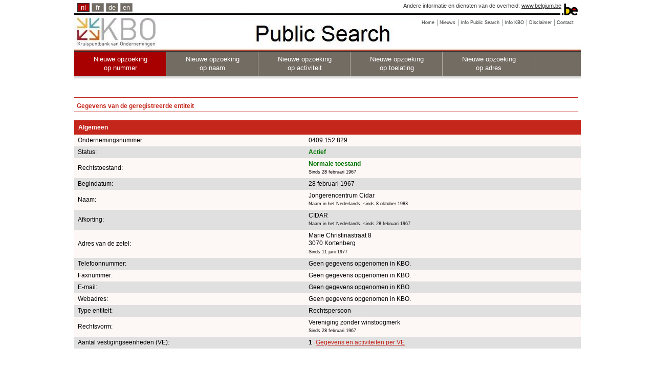

--- FILE ---
content_type: text/html;charset=utf-8
request_url: https://kbopub.economie.fgov.be/kbopub/zoeknummerform.html?actionLu=Zoek&nummer=0409152829
body_size: 17437
content:
<!DOCTYPE html PUBLIC "-//W3C//DTD XHTML 1.0 Strict//EN" "http://www.w3.org/TR/xhtml1/DTD/xhtml1-strict.dtd">
<html xmlns="http://www.w3.org/1999/xhtml" lang="nl" xml:lang="nl"><head><title>Gegevens van de geregistreerde entiteit | KBO Public Search</title><meta content="IE=Edge" http-equiv="X-UA-Compatible"/><meta content="no-store" http-equiv="Cache-Control"/><meta content="no-cache" http-equiv="Pragma"/><meta content="0" http-equiv="Expires"/><meta content="text/html; charset=utf-8" http-equiv="content-type"/><meta content="text/javascript" http-equiv="Content-Script-Type"/><meta content="text/css" http-equiv="Content-Style-Type"/><meta content="noindex,nofollow" name="robots"/><link href="/kbopub/images/template/favicon.png" type="image/png" rel="icon"/><link title="default" href="/kbopub/styles/kbo-screen.css" type="text/css" rel="stylesheet"/><link href="/kbopub/styles/bg_nl.css" type="text/css" rel="stylesheet"/><link media="print" type="text/css" rel="stylesheet" href="/kbopub/styles/kbopubprint.css"/><link href="/kbopub/styles/subModal.css" type="text/css" rel="stylesheet"/><script type="text/javascript" src="/kbopub/scripts/common.js"></script><script type="text/javascript" src="/kbopub/scripts/subModal.js"></script></head><body onunload="" onload="" class="statistics statistics"><div class="allContainer" id="page"><div class="headerWrapper"><div id="blgm_belgiumHeader"><div class="blgm_wrapper"><ul id="blgm_languageSwitch"><li style="font-size: 14px;" class="blgm_active"><span class="blgm_lSwitch" title="Nederlands" lang="nl">nl</span></li><li style="font-size: 14px;" class="blgm_first"><a href="/kbopub/zoeknummerform.html?lang=fr&actionLu=Zoek&nummer=0409152829" class="blgm_lSwitch" title="français">fr</a></li><li style="font-size: 14px;"><a href="/kbopub/zoeknummerform.html?lang=de&actionLu=Zoek&nummer=0409152829" class="blgm_lSwitch" title="Deutsch">de</a></li><li style="font-size: 14px;"><a href="/kbopub/zoeknummerform.html?lang=en&actionLu=Zoek&nummer=0409152829" class="blgm_lSwitch" title="English">en</a></li></ul><div id="blgm_beLink">
				Andere informatie en diensten van de overheid: <a href="http://www.belgium.be/nl" class="blgm_beLink" title="http://www.belgium.be/nl/">www.belgium.be</a></div><div id="blgm_beLogo"><img src="/kbopub/images/blgm_beLogo.gif" alt="Logo van de Belgische federale overheid"/></div></div></div><ul class="toolbar"><li><a href="/kbopub/zoeknummerform.html"><span>Home</span></a></li><li><a href="/kbopub/new.html" onclick="window.open(this.href); return false;"><span>Nieuws</span></a></li><li><a href="https://economie.fgov.be/nl/themas/ondernemingen/kruispuntbank-van/diensten-voor-iedereen/raadpleging-en-opzoeking-van/kruispuntbank-van" onclick="window.open(this.href); return false;"><span>Info Public Search</span></a></li><li><a href="https://economie.fgov.be/nl/themas/ondernemingen/kruispuntbank-van" onclick="window.open(this.href); return false;"><span>Info KBO</span></a></li><li><a href="/kbopub/disclaimer.html" onclick="window.open(this.href); return false;"><span>Disclaimer</span></a></li><li class="last"><a href="/kbopub/glossarium.html" onclick="window.open(this.href); return false;"><span>Contact</span></a></li></ul><div class="versions"><div class="version">&nbsp;</div></div><div class="topNavigations"><ul class="horizontalNav horizontal navFirstElt topNav"><li style="font-size: 12px;" class="active"><a href="/kbopub/zoeknummerform.html">Nieuwe opzoeking <br/>op nummer</a></li><li style="font-size: 12px;"><a href="/kbopub/zoeknaamfonetischform.html">Nieuwe opzoeking <br/>op naam</a></li><li style="font-size: 12px;"><a href="/kbopub/zoekactiviteitform.html">Nieuwe opzoeking <br/>op activiteit</a></li><li style="font-size: 12px;"><a href="/kbopub/zoektoelatingform.html">Nieuwe opzoeking <br/>op toelating</a></li><li class="last" style="font-size: 12px;"><a href="/kbopub/zoekadresform.html">Nieuwe opzoeking <br/>op adres</a></li></ul></div><img alt="shadow" src="/kbopub/images/shadow.jpg" height="20" width="990"/></div><div id="content"><div style="margin-bottom: 5px;" id="main">
	&nbsp;
	<h1>Gegevens van de geregistreerde entiteit</h1><div id="table"><table cellspacing="0" cellpadding="7" width="100%"><tr><td class="I" colspan="4"><h2>Algemeen</h2></td></tr><tr><td class="QL">Ondernemingsnummer:</td><td class="QL" colspan="3">0409.152.829
					</td></tr><tr><td class="RL">Status:</td><td class="RL" colspan="3"><strong><span class="pageactief">Actief</span></strong></td></tr><tr><td class="QL">Rechtstoestand:
						</td><td class="QL" colspan="3"><strong><span class="pageactief">Normale toestand</span></strong><br/><span class="upd">Sinds 28 februari 1967</span><br/></td></tr><tr></tr><tr><td class="RL">Begindatum:</td><td class="RL" colspan="3">28 februari 1967<br/></td></tr><tr><td class="QL">Naam:</td><td class="QL" colspan="3">Jongerencentrum Cidar<br/><span class="upd">Naam in het Nederlands, sinds 8 oktober 1983</span><br/></td></tr><tr><td class="RL">Afkorting:</td><td class="RL" colspan="3">
								CIDAR<br/><span class="upd">Naam in het Nederlands, sinds 28 februari 1967</span><br/></td></tr><tr></tr><tr><td class="QL">Adres van de zetel:</td><td class="QL" colspan="3">
												Marie Christinastraat&nbsp;8
											<br/>3070&nbsp;Kortenberg
									<span class="upd"><br/>Sinds 11 juni 1977</span></td></tr><tr><td class="RL">Telefoonnummer:
				</td><td class="RL" colspan="3">Geen gegevens opgenomen in KBO.</td></tr><tr><td class="QL">Faxnummer:
				</td><td class="QL" colspan="3">Geen gegevens opgenomen in KBO.</td></tr><tr><td class="RL">E-mail:
				</td><td class="RL" colspan="3">Geen gegevens opgenomen in KBO.</td></tr><tr><td class="QL">Webadres:
				</td><td class="QL" colspan="3">Geen gegevens opgenomen in KBO.</td></tr><tr><td class="RL">Type entiteit:
				</td><td class="RL" colspan="3">Rechtspersoon</td></tr><tr><td class="QL">Rechtsvorm:
						</td><td class="QL" colspan="3">
							Vereniging zonder winstoogmerk

							<br/><span class="upd">Sinds 28 februari 1967</span></td></tr><tr><td class="RL">Aantal vestigingseenheden (VE):
				</td><td class="RL" colspan="2"><strong>1</strong>&nbsp;
							<a href="toonvestigingps.html?ondernemingsnummer=409152829" class="RL">Gegevens en activiteiten per VE</a><br/></td></tr><tr><td colspan="3">&nbsp;<br/>&nbsp;</td></tr><tr><td class="I" colspan="4"><h2>Functies</h2></td></tr><tr><td class="QL">Bestuurder
								</td><td class="QL">
										 Balcaen ,&nbsp;  Godelieve&nbsp;
									</td><td class="QL"><span class="upd">Sinds 27 maart 2014</span></td></tr><tr><td class="RL">Bestuurder
								</td><td class="RL">
										 Daniëls ,&nbsp;  Marcel&nbsp;
									</td><td class="RL"><span class="upd">Sinds 25 maart 2021</span></td></tr><tr><td class="QL">Bestuurder
								</td><td class="QL">
										 Schoevaerts ,&nbsp;  Inge&nbsp;
									</td><td class="QL"><span class="upd">Sinds 25 maart 2021</span></td></tr><tr><td class="RL">Bestuurder
								</td><td class="RL">
										 Schotte ,&nbsp;  Rebekka&nbsp;
									</td><td class="RL"><span class="upd">Sinds 25 maart 2021</span></td></tr><tr><td colspan="3">&nbsp;<br/>&nbsp;</td></tr><tr><td class="I" colspan="4"><h2>Ondernemersvaardigheden - ambulant - kermisuitbater </h2></td></tr><tr><td class="QL" colspan="3">Geen gegevens opgenomen in KBO.</td></tr><tr><td colspan="3">&nbsp;<br/>&nbsp;</td></tr><tr><td class="I" colspan="4"><h2>Hoedanigheden</h2></td></tr><tr><td class="QL" colspan="3">Werkgever RSZ<br/><span class="upd">Sinds 1 juli 1967</span><br/></td></tr><tr><td colspan="3">&nbsp;<br/>&nbsp;</td></tr><tr><td class="I" colspan="4"><h2>Toelatingen</h2></td></tr><tr><td class="QL" colspan="3">Geen gegevens opgenomen in KBO.</td></tr><tr><td colspan="3">&nbsp;<br/>&nbsp;</td></tr><tr><td class="I" colspan="3"><h2>RSZ-activiteiten Nacebelcode versie 2025<sup>(1)</sup></h2></td></tr><tr><td class="QL" colspan="3">RSZ2025&nbsp;
							<a href="naceToelichting.html?nace.code=87991&amp;nace.version=2025">87.991</a>
							&nbsp;-&nbsp;
							Integrale jeugdhulp met huisvesting<br/><span class="upd">Sinds 1 januari 2025</span></td></tr><tr><td colspan="3">&nbsp;</td></tr><tr><td colspan="3"><span id="klikbtw2008"><a href ="#null"  onclick="return butBTW2008_onclick('toonbtw')">Toon de activiteiten NACE-BEL-codes versie 2008</a>.</span><span style="display: none" id="verbergbtw2008"><a href ="#null"  onclick="return butBTW2008_onclick('verbergbtw')">Verberg de activiteiten NACE-BEL-codes versie 2008</a>.
</span></td></tr><tr><td colspan="3">&nbsp;</td></tr><tr><td colspan="3"><span id="klikbtw"><a href ="#null"  onclick="return butBTW2003_onclick('toonbtw')">Toon de activiteiten NACE-BEL-codes versie 2003</a>.</span><span style="display: none" id="verbergbtw"><a href ="#null"  onclick="return butBTW2003_onclick('verbergbtw')">Verberg de activiteiten NACE-BEL-codes versie 2003</a>.
</span></td></tr></table><table style="display: none" id="toonbtw2008" cellspacing="0" cellpadding="7" width="100%"><tr><td colspan="3">&nbsp;<br/>&nbsp;</td></tr><tr><td class="I" colspan="3"><h2>RSZ-activiteiten Nacebelcode versie 2008<sup>(2)</sup></h2></td></tr><tr><td class="QL" colspan="3">RSZ2008&nbsp;
							87.901
							&nbsp;-&nbsp;

							Integrale jeugdhulp met huisvesting<br/><span class="upd">Sinds 1 januari 2008</span></td></tr></table><table style="display: none" id="toonbtw" cellspacing="0" cellpadding="7" width="100%"><tr><td colspan="3">&nbsp;<br/>&nbsp;</td></tr><tr><td class="I" colspan="3"><h2>RSZ-activiteiten Nacebelcode versie 2003<sup>(3)</sup></h2></td></tr><tr><td class="QL" colspan="3">RSZ2003&nbsp;85.313&nbsp;-&nbsp;
							Instituten voor probleemkinderen<br/><span class="upd">Sinds 1 oktober 1989</span></td></tr></table><table cellspacing="0" cellpadding="7" width="100%"><tr><td colspan="3">&nbsp;<br/>&nbsp;</td></tr><tr><td class="I" colspan="4"><h2>Financiële gegevens</h2></td></tr><tr><td class="QL">Jaarvergadering</td><td class="QL" colspan="3">
							mei
						</td></tr><tr><td class="RL">Einddatum boekjaar</td><td class="RL" colspan="3">
							31 december
						</td></tr><tr><td colspan="4">&nbsp;<br/>&nbsp;</td></tr><tr><td class="I" colspan="4"><h2>Linken tussen entiteiten</h2></td></tr><tr><td class="QL" colspan="3">Geen gegevens opgenomen in KBO.</td></tr><tr><td colspan="3">&nbsp;<br/>&nbsp;</td></tr><tr><td class="I" colspan="4"><h2>Externe links</h2></td></tr><tr><td>
								<a class="external" href="https://www.ejustice.just.fgov.be/cgi_tsv/list.pl?language=nl&btw=0409152829&page=1&view_numac=0409152829#SUM" onclick="window.open(this.href); return false;">Publicaties in het Belgisch Staatsblad</a>
							<br/>
									<a class="external" href="https://consult.cbso.nbb.be/consult-enterprise/0409152829" onclick="window.open(this.href); return false;">Publicaties van de jaarrekeningen bij de NBB</a>
								<br/>
								<a class="external" href="https://statuten.notaris.be/stapor_v1/enterprise/0409152829/statutes" onclick="window.open(this.href); return false;">Databank van statuten en vertegenwoordigingsbevoegdheden (notariële akten)</a>
							<br/><br/>
					<a class="external" href="https://employer-identification-consult.socialsecurity.be/employer/enterprise/0409152829" onclick="window.open(this.href); return false;">Werkgeversrepertorium</a>
				<br/><br/>
				<a class="external" href="https://www.checkinhoudingsplicht.be" onclick="window.open(this.href); return false;">Check inhoudingsplicht</a>
			<br/><br/>
				<a class="external" href="https://justban.just.fgov.be/nl" onclick="window.open(this.href); return false;">Centraal register van bestuursverboden -  aanmelden</a>
			<br/><br/></td></tr></table><div id="EndTable"/></div><div style="text-align: center;"><p><sup>(1)</sup>Activiteiten worden in de KBO ingeschreven met behulp van NACE-BEL-codes (Belgische nomenclatuur van activiteiten). Na een conversie van activiteiten met een NACE-BEL-code (versie 2008) naar NACE-BEL-codes (versie 2025) is de begindatum van activiteiten (versie 2025) 01/01/2025. Het betreft dus een louter administratieve conversie en geen wijziging van de activiteiten. De activiteiten van 2008 kunnen worden bekeken door op de link te klikken: "Toon de activiteiten NACE-BEL-code versie 2008".</p></div><div style="text-align: center;"><p><sup>(2)</sup>Activiteiten worden in de KBO ingeschreven met behulp van NACE-BEL-codes (Belgische nomenclatuur van activiteiten). Na een conversie van activiteiten met een NACE-BEL-code (versie 2003) naar NACE-BEL-codes (versie 2008) is de begindatum van activiteiten (versie 2008) 1/01/2008. Activiteiten met een NACE-BEL-code (versie 2008) werden vervolgens op 31/12/2024 stopgezet en automatisch omgezet naar NACE-BEL-codes (versie 2025). Het betreft dus louter administratieve conversies en geen wijziging van de activiteiten. De activiteiten van 2003 kunnen worden bekeken door op de link te klikken: "Toon de activiteiten NACE-BEL-codes versie 2003".</p></div><div style="text-align: center;"><p><sup>(3)</sup>Activiteiten worden in de KBO ingeschreven met behulp van NACE-BEL-codes (Belgische nomenclatuur van activiteiten). Activiteiten met een NACE-BEL-code (versie 2003) werden op 31/12/2007 stopgezet en automatisch omgezet naar NACE-BEL-codes (versie 2008) met als begindatum 01/01/2008. Het betreft dus een louter administratieve conversie en geen wijziging van de activiteiten.</p></div><br/><a id="up" href="#top">Naar boven</a> &nbsp;
	<a href="javascript:history.go(-1)">Terug</a><div id="underground"></div></div></div><div id="footer"><div id="logo_fod"><img alt="logo FOD Economie" src="images/eco_nl.jpg"/></div><div id="naam_fod">FOD Economie, KMO, Middenstand en Energie.</div><div id="last_update">Toestand in de KBO databank op 16/01/2026<div id="centerfootercontent">Versie: 18.0.2-5965d996-on-02_12_2025-at-08_08_59-02/12/2025</div></div></div></div>
<script src="/kbopub/scripts/prototype.js" type="text/javascript"></script>
<script type="text/javascript" src="/kbopub/dwr/engine.js"></script>
<script type="text/javascript" src="/kbopub/dwr/util.js"></script>
<script type='text/javascript' src='/kbopub/dwr/interface/EHealthService.js'></script>
<script type="text/javascript">
		//<![CDATA[
				function myUpdate(kbonr) {
					EHealthService
							.getEHealthAuthorizations(
									kbonr,
									function(data) {
										document.getElementById("spin").style.display = 'none';
										var html = ' ';
										if (data.length > 0) {
											for ( var i = 0; i < data.length; i++) {
												if (data[i].code == 'Error'
														&& (data[i].string == 'soap:NO_PERSON - no person is bound to this enterprise' || data[i].string == 'soap:MAZDA_FAULT - RESP03')) {
													html = html + ""
															+ '\n';
												} else if (data[i].code == 'Error') {
													html = "" + '\n';
												} else if (i == 0) {
													html = "  "
															+ '\n';
													html = html + '      '
															+ data[i].string + '\n';
												} else {
													html = html + '      '
															+ data[i].string + '\n';
												}
											}
										}
										document.getElementById("zoek").style.display = 'none';
										Element.update("demoReply", html);
										dwr.util.setValue("demoReply", html);
									});
				}

		function butEhlt_onclick(soort) {
			if (soort == 'favv') {
				document.getElementById("klik_FAVV").style.display = 'none';
				//document.getElementById("zoek").style.display='none';
				document.getElementById("spin").style.display = "";
			}
			if (soort == 'ehlt') {
				document.getElementById("klik_EHLT").style.display = 'none';
				//document.getElementById("zoek").style.display='none';
				document.getElementById("spin").style.display = "";
			}
		}
		function butFunct_onclick(soort) {
			if (soort == 'toon') {
				document.getElementById("klikfctie").style.display = 'none';
				document.getElementById("verbergfctie").style.display = "";
				document.getElementById("toonfctie").style.display = '';

			}
			if (soort == 'verberg') {
				document.getElementById("klikfctie").style.display = '';
				document.getElementById("verbergfctie").style.display = 'none';
				document.getElementById("toonfctie").style.display = 'none';
			}
		}
		function butBTW2003_onclick(soort) {
			if (soort == 'toonbtw') {
				document.getElementById("klikbtw").style.display = 'none';
				document.getElementById("verbergbtw").style.display = "";
				document.getElementById("toonbtw").style.display = '';

			}
			if (soort == 'verbergbtw') {
				document.getElementById("klikbtw").style.display = '';
				document.getElementById("verbergbtw").style.display = 'none';
				document.getElementById("toonbtw").style.display = 'none';
			}
		}

	function butBTW2008_onclick(soort) {
		if (soort == 'toonbtw') {
			document.getElementById("klikbtw2008").style.display='none';
			document.getElementById("verbergbtw2008").style.display = "";
			document.getElementById("toonbtw2008").style.display='';

		}
		if (soort == 'verbergbtw') {
			document.getElementById("klikbtw2008").style.display='';
			document.getElementById("verbergbtw2008").style.display='none';
			document.getElementById("toonbtw2008").style.display = 'none';
		}
	}
		//]]>
	</script></body></html>

--- FILE ---
content_type: text/html;charset=utf-8
request_url: https://kbopub.economie.fgov.be/kbopub/loading.html
body_size: 736
content:
<!DOCTYPE html PUBLIC "-//W3C//DTD XHTML 1.0 Strict//EN" "http://www.w3.org/TR/xhtml1/DTD/xhtml1-strict.dtd">
<html xmlns="http://www.w3.org/1999/xhtml" lang="en" xml:lang="en"><head><meta content="no-store" http-equiv="Cache-Control"/><meta content="no-cache" http-equiv="Pragma"/><meta content="0" http-equiv="Expires"/><meta content="text/html; charset=utf-8" http-equiv="content-type"/><title>Kaart laden</title><style type="text/css">
body {
	background-color: #efefef;
}

body, html, input {
	font-family:Verdana, Arial, Helvetica, sans-serif;
	font-size:11px;
	color: #333333;
}

.info {
	font-style:italic;
	font-size: 0.9em;
	color: #666666;
}
</style></head><body><p>Aan het laden.....even geduld</p></body></html>